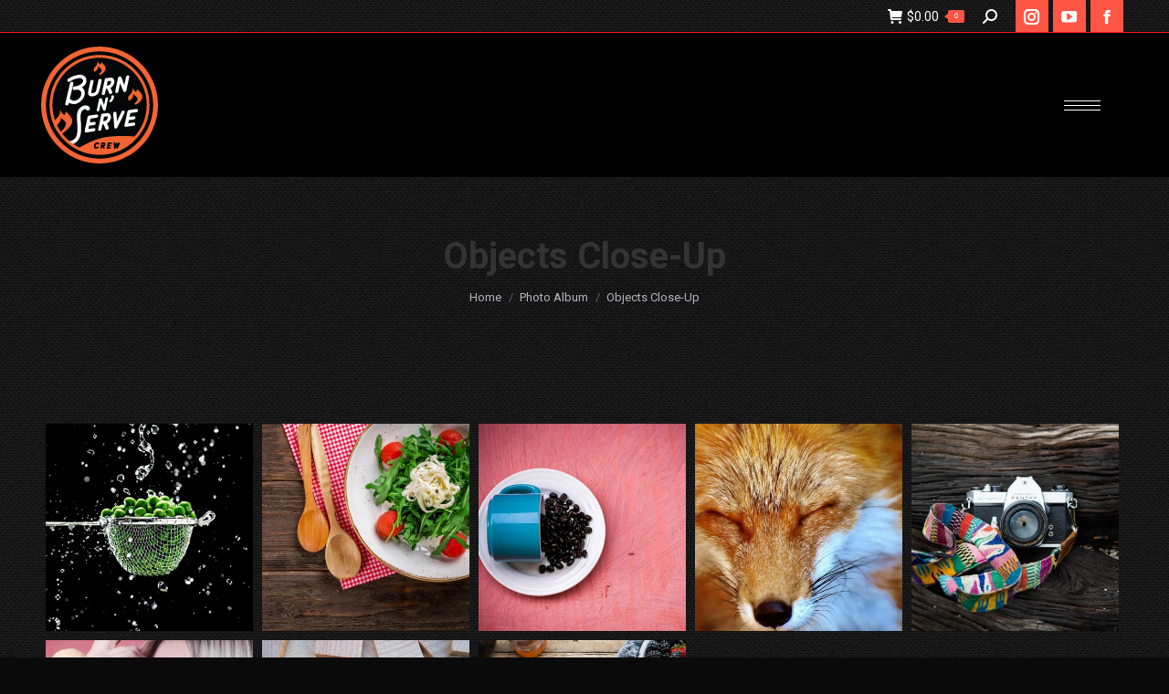

--- FILE ---
content_type: text/html; charset=UTF-8
request_url: https://burnnserve.com/dt_gallery/objects-close-up
body_size: 19936
content:
<!DOCTYPE html>
<!--[if !(IE 6) | !(IE 7) | !(IE 8)  ]><!-->
<html lang="en-US" class="no-js">
<!--<![endif]-->
<head>
	<meta charset="UTF-8" />
				<meta name="viewport" content="width=device-width, initial-scale=1, maximum-scale=1, user-scalable=0"/>
			<meta name="theme-color" content="#ff5544"/>	<link rel="profile" href="https://gmpg.org/xfn/11" />
	<meta name='robots' content='index, follow, max-image-preview:large, max-snippet:-1, max-video-preview:-1' />
<script>window._wca = window._wca || [];</script>

	<!-- This site is optimized with the Yoast SEO plugin v26.8 - https://yoast.com/product/yoast-seo-wordpress/ -->
	<title>Objects Close-Up - Burn N Serve - Austin Breakdance Crew</title>
	<link rel="canonical" href="https://burnnserve.com/dt_gallery/objects-close-up" />
	<meta property="og:locale" content="en_US" />
	<meta property="og:type" content="article" />
	<meta property="og:title" content="Objects Close-Up - Burn N Serve - Austin Breakdance Crew" />
	<meta property="og:description" content="Vestibulum et metus nulla. Quisque et lacus at quam volutpat dolor." />
	<meta property="og:url" content="https://burnnserve.com/dt_gallery/objects-close-up" />
	<meta property="og:site_name" content="Burn N Serve - Austin Breakdance Crew" />
	<meta property="og:image" content="https://burnnserve.com/wp-content/uploads/2016/03/17-10-17-59.jpg" />
	<meta property="og:image:width" content="1500" />
	<meta property="og:image:height" content="1500" />
	<meta property="og:image:type" content="image/jpeg" />
	<meta name="twitter:card" content="summary_large_image" />
	<script type="application/ld+json" class="yoast-schema-graph">{"@context":"https://schema.org","@graph":[{"@type":"WebPage","@id":"https://burnnserve.com/dt_gallery/objects-close-up","url":"https://burnnserve.com/dt_gallery/objects-close-up","name":"Objects Close-Up - Burn N Serve - Austin Breakdance Crew","isPartOf":{"@id":"https://burnnserve.com/#website"},"primaryImageOfPage":{"@id":"https://burnnserve.com/dt_gallery/objects-close-up#primaryimage"},"image":{"@id":"https://burnnserve.com/dt_gallery/objects-close-up#primaryimage"},"thumbnailUrl":"https://burnnserve.com/wp-content/uploads/2016/03/17-10-17-59.jpg","datePublished":"2016-08-12T09:49:43+00:00","breadcrumb":{"@id":"https://burnnserve.com/dt_gallery/objects-close-up#breadcrumb"},"inLanguage":"en-US","potentialAction":[{"@type":"ReadAction","target":["https://burnnserve.com/dt_gallery/objects-close-up"]}]},{"@type":"ImageObject","inLanguage":"en-US","@id":"https://burnnserve.com/dt_gallery/objects-close-up#primaryimage","url":"https://burnnserve.com/wp-content/uploads/2016/03/17-10-17-59.jpg","contentUrl":"https://burnnserve.com/wp-content/uploads/2016/03/17-10-17-59.jpg","width":1500,"height":1500},{"@type":"BreadcrumbList","@id":"https://burnnserve.com/dt_gallery/objects-close-up#breadcrumb","itemListElement":[{"@type":"ListItem","position":1,"name":"Home","item":"https://burnnserve.com/"},{"@type":"ListItem","position":2,"name":"Photo Albums","item":"https://burnnserve.com/dt_gallery"},{"@type":"ListItem","position":3,"name":"Objects Close-Up"}]},{"@type":"WebSite","@id":"https://burnnserve.com/#website","url":"https://burnnserve.com/","name":"Burn N Serve - Austin Breakdance Crew","description":"Austin&#039;s Break Dancing Movement","publisher":{"@id":"https://burnnserve.com/#organization"},"potentialAction":[{"@type":"SearchAction","target":{"@type":"EntryPoint","urlTemplate":"https://burnnserve.com/?s={search_term_string}"},"query-input":{"@type":"PropertyValueSpecification","valueRequired":true,"valueName":"search_term_string"}}],"inLanguage":"en-US"},{"@type":"Organization","@id":"https://burnnserve.com/#organization","name":"Burn N' Serve - Breakdance Clothing and Crew","url":"https://burnnserve.com/","logo":{"@type":"ImageObject","inLanguage":"en-US","@id":"https://burnnserve.com/#/schema/logo/image/","url":"https://burnnserve.com/wp-content/uploads/2021/02/BurnNServe_FolderRED_BNS_152.png","contentUrl":"https://burnnserve.com/wp-content/uploads/2021/02/BurnNServe_FolderRED_BNS_152.png","width":152,"height":152,"caption":"Burn N' Serve - Breakdance Clothing and Crew"},"image":{"@id":"https://burnnserve.com/#/schema/logo/image/"},"sameAs":["https://www.instagram.com/burnandservecrew/"]}]}</script>
	<!-- / Yoast SEO plugin. -->


<link rel='dns-prefetch' href='//cdnjs.cloudflare.com' />
<link rel='dns-prefetch' href='//stats.wp.com' />
<link rel='dns-prefetch' href='//fonts.googleapis.com' />
<link rel="alternate" type="application/rss+xml" title="Burn N Serve - Austin Breakdance Crew &raquo; Feed" href="https://burnnserve.com/feed" />
<link rel="alternate" type="application/rss+xml" title="Burn N Serve - Austin Breakdance Crew &raquo; Comments Feed" href="https://burnnserve.com/comments/feed" />
<link rel="alternate" type="application/rss+xml" title="Burn N Serve - Austin Breakdance Crew &raquo; Objects Close-Up Comments Feed" href="https://burnnserve.com/dt_gallery/objects-close-up/feed" />
<link rel="alternate" title="oEmbed (JSON)" type="application/json+oembed" href="https://burnnserve.com/wp-json/oembed/1.0/embed?url=https%3A%2F%2Fburnnserve.com%2Fdt_gallery%2Fobjects-close-up" />
<link rel="alternate" title="oEmbed (XML)" type="text/xml+oembed" href="https://burnnserve.com/wp-json/oembed/1.0/embed?url=https%3A%2F%2Fburnnserve.com%2Fdt_gallery%2Fobjects-close-up&#038;format=xml" />
		<!-- This site uses the Google Analytics by MonsterInsights plugin v9.11.1 - Using Analytics tracking - https://www.monsterinsights.com/ -->
		<!-- Note: MonsterInsights is not currently configured on this site. The site owner needs to authenticate with Google Analytics in the MonsterInsights settings panel. -->
					<!-- No tracking code set -->
				<!-- / Google Analytics by MonsterInsights -->
		<style id='wp-img-auto-sizes-contain-inline-css'>
img:is([sizes=auto i],[sizes^="auto," i]){contain-intrinsic-size:3000px 1500px}
/*# sourceURL=wp-img-auto-sizes-contain-inline-css */
</style>
<link rel='stylesheet' id='sbi_styles-css' href='https://burnnserve.com/wp-content/plugins/instagram-feed/css/sbi-styles.min.css?ver=6.10.0' media='all' />
<style id='wp-emoji-styles-inline-css'>

	img.wp-smiley, img.emoji {
		display: inline !important;
		border: none !important;
		box-shadow: none !important;
		height: 1em !important;
		width: 1em !important;
		margin: 0 0.07em !important;
		vertical-align: -0.1em !important;
		background: none !important;
		padding: 0 !important;
	}
/*# sourceURL=wp-emoji-styles-inline-css */
</style>
<style id='wp-block-library-inline-css'>
:root{--wp-block-synced-color:#7a00df;--wp-block-synced-color--rgb:122,0,223;--wp-bound-block-color:var(--wp-block-synced-color);--wp-editor-canvas-background:#ddd;--wp-admin-theme-color:#007cba;--wp-admin-theme-color--rgb:0,124,186;--wp-admin-theme-color-darker-10:#006ba1;--wp-admin-theme-color-darker-10--rgb:0,107,160.5;--wp-admin-theme-color-darker-20:#005a87;--wp-admin-theme-color-darker-20--rgb:0,90,135;--wp-admin-border-width-focus:2px}@media (min-resolution:192dpi){:root{--wp-admin-border-width-focus:1.5px}}.wp-element-button{cursor:pointer}:root .has-very-light-gray-background-color{background-color:#eee}:root .has-very-dark-gray-background-color{background-color:#313131}:root .has-very-light-gray-color{color:#eee}:root .has-very-dark-gray-color{color:#313131}:root .has-vivid-green-cyan-to-vivid-cyan-blue-gradient-background{background:linear-gradient(135deg,#00d084,#0693e3)}:root .has-purple-crush-gradient-background{background:linear-gradient(135deg,#34e2e4,#4721fb 50%,#ab1dfe)}:root .has-hazy-dawn-gradient-background{background:linear-gradient(135deg,#faaca8,#dad0ec)}:root .has-subdued-olive-gradient-background{background:linear-gradient(135deg,#fafae1,#67a671)}:root .has-atomic-cream-gradient-background{background:linear-gradient(135deg,#fdd79a,#004a59)}:root .has-nightshade-gradient-background{background:linear-gradient(135deg,#330968,#31cdcf)}:root .has-midnight-gradient-background{background:linear-gradient(135deg,#020381,#2874fc)}:root{--wp--preset--font-size--normal:16px;--wp--preset--font-size--huge:42px}.has-regular-font-size{font-size:1em}.has-larger-font-size{font-size:2.625em}.has-normal-font-size{font-size:var(--wp--preset--font-size--normal)}.has-huge-font-size{font-size:var(--wp--preset--font-size--huge)}.has-text-align-center{text-align:center}.has-text-align-left{text-align:left}.has-text-align-right{text-align:right}.has-fit-text{white-space:nowrap!important}#end-resizable-editor-section{display:none}.aligncenter{clear:both}.items-justified-left{justify-content:flex-start}.items-justified-center{justify-content:center}.items-justified-right{justify-content:flex-end}.items-justified-space-between{justify-content:space-between}.screen-reader-text{border:0;clip-path:inset(50%);height:1px;margin:-1px;overflow:hidden;padding:0;position:absolute;width:1px;word-wrap:normal!important}.screen-reader-text:focus{background-color:#ddd;clip-path:none;color:#444;display:block;font-size:1em;height:auto;left:5px;line-height:normal;padding:15px 23px 14px;text-decoration:none;top:5px;width:auto;z-index:100000}html :where(.has-border-color){border-style:solid}html :where([style*=border-top-color]){border-top-style:solid}html :where([style*=border-right-color]){border-right-style:solid}html :where([style*=border-bottom-color]){border-bottom-style:solid}html :where([style*=border-left-color]){border-left-style:solid}html :where([style*=border-width]){border-style:solid}html :where([style*=border-top-width]){border-top-style:solid}html :where([style*=border-right-width]){border-right-style:solid}html :where([style*=border-bottom-width]){border-bottom-style:solid}html :where([style*=border-left-width]){border-left-style:solid}html :where(img[class*=wp-image-]){height:auto;max-width:100%}:where(figure){margin:0 0 1em}html :where(.is-position-sticky){--wp-admin--admin-bar--position-offset:var(--wp-admin--admin-bar--height,0px)}@media screen and (max-width:600px){html :where(.is-position-sticky){--wp-admin--admin-bar--position-offset:0px}}

/*# sourceURL=wp-block-library-inline-css */
</style><style id='global-styles-inline-css'>
:root{--wp--preset--aspect-ratio--square: 1;--wp--preset--aspect-ratio--4-3: 4/3;--wp--preset--aspect-ratio--3-4: 3/4;--wp--preset--aspect-ratio--3-2: 3/2;--wp--preset--aspect-ratio--2-3: 2/3;--wp--preset--aspect-ratio--16-9: 16/9;--wp--preset--aspect-ratio--9-16: 9/16;--wp--preset--color--black: #000000;--wp--preset--color--cyan-bluish-gray: #abb8c3;--wp--preset--color--white: #FFF;--wp--preset--color--pale-pink: #f78da7;--wp--preset--color--vivid-red: #cf2e2e;--wp--preset--color--luminous-vivid-orange: #ff6900;--wp--preset--color--luminous-vivid-amber: #fcb900;--wp--preset--color--light-green-cyan: #7bdcb5;--wp--preset--color--vivid-green-cyan: #00d084;--wp--preset--color--pale-cyan-blue: #8ed1fc;--wp--preset--color--vivid-cyan-blue: #0693e3;--wp--preset--color--vivid-purple: #9b51e0;--wp--preset--color--accent: #ff5544;--wp--preset--color--dark-gray: #111;--wp--preset--color--light-gray: #767676;--wp--preset--gradient--vivid-cyan-blue-to-vivid-purple: linear-gradient(135deg,rgb(6,147,227) 0%,rgb(155,81,224) 100%);--wp--preset--gradient--light-green-cyan-to-vivid-green-cyan: linear-gradient(135deg,rgb(122,220,180) 0%,rgb(0,208,130) 100%);--wp--preset--gradient--luminous-vivid-amber-to-luminous-vivid-orange: linear-gradient(135deg,rgb(252,185,0) 0%,rgb(255,105,0) 100%);--wp--preset--gradient--luminous-vivid-orange-to-vivid-red: linear-gradient(135deg,rgb(255,105,0) 0%,rgb(207,46,46) 100%);--wp--preset--gradient--very-light-gray-to-cyan-bluish-gray: linear-gradient(135deg,rgb(238,238,238) 0%,rgb(169,184,195) 100%);--wp--preset--gradient--cool-to-warm-spectrum: linear-gradient(135deg,rgb(74,234,220) 0%,rgb(151,120,209) 20%,rgb(207,42,186) 40%,rgb(238,44,130) 60%,rgb(251,105,98) 80%,rgb(254,248,76) 100%);--wp--preset--gradient--blush-light-purple: linear-gradient(135deg,rgb(255,206,236) 0%,rgb(152,150,240) 100%);--wp--preset--gradient--blush-bordeaux: linear-gradient(135deg,rgb(254,205,165) 0%,rgb(254,45,45) 50%,rgb(107,0,62) 100%);--wp--preset--gradient--luminous-dusk: linear-gradient(135deg,rgb(255,203,112) 0%,rgb(199,81,192) 50%,rgb(65,88,208) 100%);--wp--preset--gradient--pale-ocean: linear-gradient(135deg,rgb(255,245,203) 0%,rgb(182,227,212) 50%,rgb(51,167,181) 100%);--wp--preset--gradient--electric-grass: linear-gradient(135deg,rgb(202,248,128) 0%,rgb(113,206,126) 100%);--wp--preset--gradient--midnight: linear-gradient(135deg,rgb(2,3,129) 0%,rgb(40,116,252) 100%);--wp--preset--font-size--small: 13px;--wp--preset--font-size--medium: 20px;--wp--preset--font-size--large: 36px;--wp--preset--font-size--x-large: 42px;--wp--preset--spacing--20: 0.44rem;--wp--preset--spacing--30: 0.67rem;--wp--preset--spacing--40: 1rem;--wp--preset--spacing--50: 1.5rem;--wp--preset--spacing--60: 2.25rem;--wp--preset--spacing--70: 3.38rem;--wp--preset--spacing--80: 5.06rem;--wp--preset--shadow--natural: 6px 6px 9px rgba(0, 0, 0, 0.2);--wp--preset--shadow--deep: 12px 12px 50px rgba(0, 0, 0, 0.4);--wp--preset--shadow--sharp: 6px 6px 0px rgba(0, 0, 0, 0.2);--wp--preset--shadow--outlined: 6px 6px 0px -3px rgb(255, 255, 255), 6px 6px rgb(0, 0, 0);--wp--preset--shadow--crisp: 6px 6px 0px rgb(0, 0, 0);}:where(.is-layout-flex){gap: 0.5em;}:where(.is-layout-grid){gap: 0.5em;}body .is-layout-flex{display: flex;}.is-layout-flex{flex-wrap: wrap;align-items: center;}.is-layout-flex > :is(*, div){margin: 0;}body .is-layout-grid{display: grid;}.is-layout-grid > :is(*, div){margin: 0;}:where(.wp-block-columns.is-layout-flex){gap: 2em;}:where(.wp-block-columns.is-layout-grid){gap: 2em;}:where(.wp-block-post-template.is-layout-flex){gap: 1.25em;}:where(.wp-block-post-template.is-layout-grid){gap: 1.25em;}.has-black-color{color: var(--wp--preset--color--black) !important;}.has-cyan-bluish-gray-color{color: var(--wp--preset--color--cyan-bluish-gray) !important;}.has-white-color{color: var(--wp--preset--color--white) !important;}.has-pale-pink-color{color: var(--wp--preset--color--pale-pink) !important;}.has-vivid-red-color{color: var(--wp--preset--color--vivid-red) !important;}.has-luminous-vivid-orange-color{color: var(--wp--preset--color--luminous-vivid-orange) !important;}.has-luminous-vivid-amber-color{color: var(--wp--preset--color--luminous-vivid-amber) !important;}.has-light-green-cyan-color{color: var(--wp--preset--color--light-green-cyan) !important;}.has-vivid-green-cyan-color{color: var(--wp--preset--color--vivid-green-cyan) !important;}.has-pale-cyan-blue-color{color: var(--wp--preset--color--pale-cyan-blue) !important;}.has-vivid-cyan-blue-color{color: var(--wp--preset--color--vivid-cyan-blue) !important;}.has-vivid-purple-color{color: var(--wp--preset--color--vivid-purple) !important;}.has-black-background-color{background-color: var(--wp--preset--color--black) !important;}.has-cyan-bluish-gray-background-color{background-color: var(--wp--preset--color--cyan-bluish-gray) !important;}.has-white-background-color{background-color: var(--wp--preset--color--white) !important;}.has-pale-pink-background-color{background-color: var(--wp--preset--color--pale-pink) !important;}.has-vivid-red-background-color{background-color: var(--wp--preset--color--vivid-red) !important;}.has-luminous-vivid-orange-background-color{background-color: var(--wp--preset--color--luminous-vivid-orange) !important;}.has-luminous-vivid-amber-background-color{background-color: var(--wp--preset--color--luminous-vivid-amber) !important;}.has-light-green-cyan-background-color{background-color: var(--wp--preset--color--light-green-cyan) !important;}.has-vivid-green-cyan-background-color{background-color: var(--wp--preset--color--vivid-green-cyan) !important;}.has-pale-cyan-blue-background-color{background-color: var(--wp--preset--color--pale-cyan-blue) !important;}.has-vivid-cyan-blue-background-color{background-color: var(--wp--preset--color--vivid-cyan-blue) !important;}.has-vivid-purple-background-color{background-color: var(--wp--preset--color--vivid-purple) !important;}.has-black-border-color{border-color: var(--wp--preset--color--black) !important;}.has-cyan-bluish-gray-border-color{border-color: var(--wp--preset--color--cyan-bluish-gray) !important;}.has-white-border-color{border-color: var(--wp--preset--color--white) !important;}.has-pale-pink-border-color{border-color: var(--wp--preset--color--pale-pink) !important;}.has-vivid-red-border-color{border-color: var(--wp--preset--color--vivid-red) !important;}.has-luminous-vivid-orange-border-color{border-color: var(--wp--preset--color--luminous-vivid-orange) !important;}.has-luminous-vivid-amber-border-color{border-color: var(--wp--preset--color--luminous-vivid-amber) !important;}.has-light-green-cyan-border-color{border-color: var(--wp--preset--color--light-green-cyan) !important;}.has-vivid-green-cyan-border-color{border-color: var(--wp--preset--color--vivid-green-cyan) !important;}.has-pale-cyan-blue-border-color{border-color: var(--wp--preset--color--pale-cyan-blue) !important;}.has-vivid-cyan-blue-border-color{border-color: var(--wp--preset--color--vivid-cyan-blue) !important;}.has-vivid-purple-border-color{border-color: var(--wp--preset--color--vivid-purple) !important;}.has-vivid-cyan-blue-to-vivid-purple-gradient-background{background: var(--wp--preset--gradient--vivid-cyan-blue-to-vivid-purple) !important;}.has-light-green-cyan-to-vivid-green-cyan-gradient-background{background: var(--wp--preset--gradient--light-green-cyan-to-vivid-green-cyan) !important;}.has-luminous-vivid-amber-to-luminous-vivid-orange-gradient-background{background: var(--wp--preset--gradient--luminous-vivid-amber-to-luminous-vivid-orange) !important;}.has-luminous-vivid-orange-to-vivid-red-gradient-background{background: var(--wp--preset--gradient--luminous-vivid-orange-to-vivid-red) !important;}.has-very-light-gray-to-cyan-bluish-gray-gradient-background{background: var(--wp--preset--gradient--very-light-gray-to-cyan-bluish-gray) !important;}.has-cool-to-warm-spectrum-gradient-background{background: var(--wp--preset--gradient--cool-to-warm-spectrum) !important;}.has-blush-light-purple-gradient-background{background: var(--wp--preset--gradient--blush-light-purple) !important;}.has-blush-bordeaux-gradient-background{background: var(--wp--preset--gradient--blush-bordeaux) !important;}.has-luminous-dusk-gradient-background{background: var(--wp--preset--gradient--luminous-dusk) !important;}.has-pale-ocean-gradient-background{background: var(--wp--preset--gradient--pale-ocean) !important;}.has-electric-grass-gradient-background{background: var(--wp--preset--gradient--electric-grass) !important;}.has-midnight-gradient-background{background: var(--wp--preset--gradient--midnight) !important;}.has-small-font-size{font-size: var(--wp--preset--font-size--small) !important;}.has-medium-font-size{font-size: var(--wp--preset--font-size--medium) !important;}.has-large-font-size{font-size: var(--wp--preset--font-size--large) !important;}.has-x-large-font-size{font-size: var(--wp--preset--font-size--x-large) !important;}
/*# sourceURL=global-styles-inline-css */
</style>

<style id='classic-theme-styles-inline-css'>
/*! This file is auto-generated */
.wp-block-button__link{color:#fff;background-color:#32373c;border-radius:9999px;box-shadow:none;text-decoration:none;padding:calc(.667em + 2px) calc(1.333em + 2px);font-size:1.125em}.wp-block-file__button{background:#32373c;color:#fff;text-decoration:none}
/*# sourceURL=/wp-includes/css/classic-themes.min.css */
</style>
<link rel='stylesheet' id='go-pricing-styles-css' href='https://burnnserve.com/wp-content/plugins/go_pricing/assets/css/go_pricing_styles.css?ver=3.3.18' media='all' />
<link rel='stylesheet' id='rs-plugin-settings-css' href='https://burnnserve.com/wp-content/plugins/revslider/public/assets/css/rs6.css?ver=6.4.6' media='all' />
<style id='rs-plugin-settings-inline-css'>
#rs-demo-id {}
/*# sourceURL=rs-plugin-settings-inline-css */
</style>
<style id='woocommerce-inline-inline-css'>
.woocommerce form .form-row .required { visibility: visible; }
/*# sourceURL=woocommerce-inline-inline-css */
</style>
<link rel='stylesheet' id='the7-font-css' href='https://burnnserve.com/wp-content/themes/dt-the7/fonts/icomoon-the7-font/icomoon-the7-font.min.css?ver=14.2.0' media='all' />
<link rel='stylesheet' id='the7-awesome-fonts-css' href='https://burnnserve.com/wp-content/themes/dt-the7/fonts/FontAwesome/css/all.min.css?ver=14.2.0' media='all' />
<link rel='stylesheet' id='the7-icomoon-numbers-32x32-css' href='https://burnnserve.com/wp-content/uploads/smile_fonts/icomoon-numbers-32x32/icomoon-numbers-32x32.css?ver=6.9' media='all' />
<link rel='stylesheet' id='dt-web-fonts-css' href='https://fonts.googleapis.com/css?family=Roboto:400,500,600,700%7CRoboto+Condensed:400,600,700%7CPermanent+Marker:400,600,700&#038;display=swap' media='all' />
<link rel='stylesheet' id='dt-main-css' href='https://burnnserve.com/wp-content/themes/dt-the7/css/main.min.css?ver=14.2.0' media='all' />
<style id='dt-main-inline-css'>
body #load {
  display: block;
  height: 100%;
  overflow: hidden;
  position: fixed;
  width: 100%;
  z-index: 9901;
  opacity: 1;
  visibility: visible;
  transition: all .35s ease-out;
}
.load-wrap {
  width: 100%;
  height: 100%;
  background-position: center center;
  background-repeat: no-repeat;
  text-align: center;
  display: -ms-flexbox;
  display: -ms-flex;
  display: flex;
  -ms-align-items: center;
  -ms-flex-align: center;
  align-items: center;
  -ms-flex-flow: column wrap;
  flex-flow: column wrap;
  -ms-flex-pack: center;
  -ms-justify-content: center;
  justify-content: center;
}
.load-wrap > svg {
  position: absolute;
  top: 50%;
  left: 50%;
  transform: translate(-50%,-50%);
}
#load {
  background: var(--the7-elementor-beautiful-loading-bg,rgba(10,10,10,0.49));
  --the7-beautiful-spinner-color2: var(--the7-beautiful-spinner-color,#ff5544);
}

/*# sourceURL=dt-main-inline-css */
</style>
<link rel='stylesheet' id='the7-custom-scrollbar-css' href='https://burnnserve.com/wp-content/themes/dt-the7/lib/custom-scrollbar/custom-scrollbar.min.css?ver=14.2.0' media='all' />
<link rel='stylesheet' id='the7-wpbakery-css' href='https://burnnserve.com/wp-content/themes/dt-the7/css/wpbakery.min.css?ver=14.2.0' media='all' />
<link rel='stylesheet' id='the7-core-css' href='https://burnnserve.com/wp-content/plugins/dt-the7-core/assets/css/post-type.min.css?ver=2.7.12' media='all' />
<link rel='stylesheet' id='the7-css-vars-css' href='https://burnnserve.com/wp-content/uploads/the7-css/css-vars.css?ver=2cacb54b977b' media='all' />
<link rel='stylesheet' id='dt-custom-css' href='https://burnnserve.com/wp-content/uploads/the7-css/custom.css?ver=2cacb54b977b' media='all' />
<link rel='stylesheet' id='wc-dt-custom-css' href='https://burnnserve.com/wp-content/uploads/the7-css/compatibility/wc-dt-custom.css?ver=2cacb54b977b' media='all' />
<link rel='stylesheet' id='dt-media-css' href='https://burnnserve.com/wp-content/uploads/the7-css/media.css?ver=2cacb54b977b' media='all' />
<link rel='stylesheet' id='the7-mega-menu-css' href='https://burnnserve.com/wp-content/uploads/the7-css/mega-menu.css?ver=2cacb54b977b' media='all' />
<link rel='stylesheet' id='the7-elements-albums-portfolio-css' href='https://burnnserve.com/wp-content/uploads/the7-css/the7-elements-albums-portfolio.css?ver=2cacb54b977b' media='all' />
<link rel='stylesheet' id='the7-elements-css' href='https://burnnserve.com/wp-content/uploads/the7-css/post-type-dynamic.css?ver=2cacb54b977b' media='all' />
<link rel='stylesheet' id='style-css' href='https://burnnserve.com/wp-content/themes/dt-the7/style.css?ver=14.2.0' media='all' />
<script src="https://burnnserve.com/wp-includes/js/jquery/jquery.min.js?ver=3.7.1" id="jquery-core-js"></script>
<script src="https://burnnserve.com/wp-includes/js/jquery/jquery-migrate.min.js?ver=3.4.1" id="jquery-migrate-js"></script>
<script id="gw-tweenmax-js-before">
var oldGS=window.GreenSockGlobals,oldGSQueue=window._gsQueue,oldGSDefine=window._gsDefine;window._gsDefine=null;delete(window._gsDefine);var gwGS=window.GreenSockGlobals={};
//# sourceURL=gw-tweenmax-js-before
</script>
<script src="https://cdnjs.cloudflare.com/ajax/libs/gsap/1.11.2/TweenMax.min.js" id="gw-tweenmax-js"></script>
<script id="gw-tweenmax-js-after">
try{window.GreenSockGlobals=null;window._gsQueue=null;window._gsDefine=null;delete(window.GreenSockGlobals);delete(window._gsQueue);delete(window._gsDefine);window.GreenSockGlobals=oldGS;window._gsQueue=oldGSQueue;window._gsDefine=oldGSDefine;}catch(e){}
//# sourceURL=gw-tweenmax-js-after
</script>
<script src="https://burnnserve.com/wp-content/plugins/ionos-assistant/js/cookies.js?ver=6.9" id="ionos-assistant-wp-cookies-js"></script>
<script src="https://burnnserve.com/wp-content/plugins/revslider/public/assets/js/rbtools.min.js?ver=6.4.4" id="tp-tools-js"></script>
<script src="https://burnnserve.com/wp-content/plugins/revslider/public/assets/js/rs6.min.js?ver=6.4.6" id="revmin-js"></script>
<script src="https://burnnserve.com/wp-content/plugins/woocommerce/assets/js/jquery-blockui/jquery.blockUI.min.js?ver=2.7.0-wc.10.4.3" id="wc-jquery-blockui-js" data-wp-strategy="defer"></script>
<script id="wc-add-to-cart-js-extra">
var wc_add_to_cart_params = {"ajax_url":"/wp-admin/admin-ajax.php","wc_ajax_url":"/?wc-ajax=%%endpoint%%","i18n_view_cart":"View cart","cart_url":"https://burnnserve.com/cart","is_cart":"","cart_redirect_after_add":"no"};
//# sourceURL=wc-add-to-cart-js-extra
</script>
<script src="https://burnnserve.com/wp-content/plugins/woocommerce/assets/js/frontend/add-to-cart.min.js?ver=10.4.3" id="wc-add-to-cart-js" data-wp-strategy="defer"></script>
<script src="https://burnnserve.com/wp-content/plugins/woocommerce/assets/js/js-cookie/js.cookie.min.js?ver=2.1.4-wc.10.4.3" id="wc-js-cookie-js" defer data-wp-strategy="defer"></script>
<script id="woocommerce-js-extra">
var woocommerce_params = {"ajax_url":"/wp-admin/admin-ajax.php","wc_ajax_url":"/?wc-ajax=%%endpoint%%","i18n_password_show":"Show password","i18n_password_hide":"Hide password"};
//# sourceURL=woocommerce-js-extra
</script>
<script src="https://burnnserve.com/wp-content/plugins/woocommerce/assets/js/frontend/woocommerce.min.js?ver=10.4.3" id="woocommerce-js" defer data-wp-strategy="defer"></script>
<script src="https://burnnserve.com/wp-content/plugins/js_composer/assets/js/vendors/woocommerce-add-to-cart.js?ver=6.6.0.1" id="vc_woocommerce-add-to-cart-js-js"></script>
<script id="kk-script-js-extra">
var fetchCartItems = {"ajax_url":"https://burnnserve.com/wp-admin/admin-ajax.php","action":"kk_wc_fetchcartitems","nonce":"69a50d648c","currency":"USD"};
//# sourceURL=kk-script-js-extra
</script>
<script src="https://burnnserve.com/wp-content/plugins/kliken-marketing-for-google/assets/kk-script.js?ver=6.9" id="kk-script-js"></script>
<script id="WCPAY_ASSETS-js-extra">
var wcpayAssets = {"url":"https://burnnserve.com/wp-content/plugins/woocommerce-payments/dist/"};
//# sourceURL=WCPAY_ASSETS-js-extra
</script>
<script src="https://stats.wp.com/s-202604.js" id="woocommerce-analytics-js" defer data-wp-strategy="defer"></script>
<script id="dt-above-fold-js-extra">
var dtLocal = {"themeUrl":"https://burnnserve.com/wp-content/themes/dt-the7","passText":"To view this protected post, enter the password below:","moreButtonText":{"loading":"Loading...","loadMore":"Load more"},"postID":"16180","ajaxurl":"https://burnnserve.com/wp-admin/admin-ajax.php","REST":{"baseUrl":"https://burnnserve.com/wp-json/the7/v1","endpoints":{"sendMail":"/send-mail"}},"contactMessages":{"required":"One or more fields have an error. Please check and try again.","terms":"Please accept the privacy policy.","fillTheCaptchaError":"Please, fill the captcha."},"captchaSiteKey":"","ajaxNonce":"e1858069af","pageData":"","themeSettings":{"smoothScroll":"off","lazyLoading":false,"desktopHeader":{"height":""},"ToggleCaptionEnabled":"disabled","ToggleCaption":"Navigation","floatingHeader":{"showAfter":200,"showMenu":true,"height":40,"logo":{"showLogo":true,"html":"\u003Cimg class=\" preload-me\" src=\"https://burnnserve.com/wp-content/themes/dt-the7/inc/presets/images/full/skin11r.header-style-floating-logo-regular.png\" srcset=\"https://burnnserve.com/wp-content/themes/dt-the7/inc/presets/images/full/skin11r.header-style-floating-logo-regular.png 44w, https://burnnserve.com/wp-content/themes/dt-the7/inc/presets/images/full/skin11r.header-style-floating-logo-hd.png 88w\" width=\"44\" height=\"44\"   sizes=\"44px\" alt=\"Burn N Serve - Austin Breakdance Crew\" /\u003E","url":"https://burnnserve.com/"}},"topLine":{"floatingTopLine":{"logo":{"showLogo":true,"html":"\u003Cimg class=\" preload-me\" src=\"https://burnnserve.com/wp-content/uploads/2022/09/BNS_Patch128.png\" srcset=\"https://burnnserve.com/wp-content/uploads/2022/09/BNS_Patch128.png 128w\" width=\"128\" height=\"128\"   sizes=\"128px\" alt=\"Burn N Serve - Austin Breakdance Crew\" /\u003E"}}},"mobileHeader":{"firstSwitchPoint":778,"secondSwitchPoint":0,"firstSwitchPointHeight":50,"secondSwitchPointHeight":50,"mobileToggleCaptionEnabled":"disabled","mobileToggleCaption":"Menu"},"stickyMobileHeaderFirstSwitch":{"logo":{"html":"\u003Cimg class=\" preload-me\" src=\"https://burnnserve.com/wp-content/uploads/2022/09/bnslogo2022.png\" srcset=\"https://burnnserve.com/wp-content/uploads/2022/09/bnslogo2022.png 800w, https://burnnserve.com/wp-content/uploads/2022/09/bnslogo2022.png 800w\" width=\"800\" height=\"247\"   sizes=\"800px\" alt=\"Burn N Serve - Austin Breakdance Crew\" /\u003E"}},"stickyMobileHeaderSecondSwitch":{"logo":{"html":"\u003Cimg class=\" preload-me\" src=\"https://burnnserve.com/wp-content/uploads/2022/09/bnslogo2022.png\" srcset=\"https://burnnserve.com/wp-content/uploads/2022/09/bnslogo2022.png 800w, https://burnnserve.com/wp-content/uploads/2022/09/bnslogo2022.png 800w\" width=\"800\" height=\"247\"   sizes=\"800px\" alt=\"Burn N Serve - Austin Breakdance Crew\" /\u003E"}},"sidebar":{"switchPoint":992},"boxedWidth":"1340px"},"VCMobileScreenWidth":"778","wcCartFragmentHash":"cf7ab275012524f8bf8f345a1b3f0400"};
var dtShare = {"shareButtonText":{"facebook":"Share on Facebook","twitter":"Share on X","pinterest":"Pin it","linkedin":"Share on Linkedin","whatsapp":"Share on Whatsapp"},"overlayOpacity":"85"};
//# sourceURL=dt-above-fold-js-extra
</script>
<script src="https://burnnserve.com/wp-content/themes/dt-the7/js/above-the-fold.min.js?ver=14.2.0" id="dt-above-fold-js"></script>
<script src="https://burnnserve.com/wp-content/themes/dt-the7/js/compatibility/woocommerce/woocommerce.min.js?ver=14.2.0" id="dt-woocommerce-js"></script>
<link rel="https://api.w.org/" href="https://burnnserve.com/wp-json/" /><link rel="alternate" title="JSON" type="application/json" href="https://burnnserve.com/wp-json/wp/v2/dt_gallery/16180" /><link rel="EditURI" type="application/rsd+xml" title="RSD" href="https://burnnserve.com/xmlrpc.php?rsd" />
<meta name="generator" content="WordPress 6.9" />
<meta name="generator" content="WooCommerce 10.4.3" />
<link rel='shortlink' href='https://burnnserve.com/?p=16180' />
	<style>img#wpstats{display:none}</style>
		<link rel="pingback" href="https://burnnserve.com/xmlrpc.php">
	<noscript><style>.woocommerce-product-gallery{ opacity: 1 !important; }</style></noscript>
	<style>.recentcomments a{display:inline !important;padding:0 !important;margin:0 !important;}</style><meta name="generator" content="Powered by WPBakery Page Builder - drag and drop page builder for WordPress."/>
<meta name="generator" content="Powered by Slider Revolution 6.4.6 - responsive, Mobile-Friendly Slider Plugin for WordPress with comfortable drag and drop interface." />
<script type="text/javascript" id="the7-loader-script">
document.addEventListener("DOMContentLoaded", function(event) {
	var load = document.getElementById("load");
	if(!load.classList.contains('loader-removed')){
		var removeLoading = setTimeout(function() {
			load.className += " loader-removed";
		}, 300);
	}
});
</script>
		<link rel="icon" href="https://burnnserve.com/wp-content/uploads/2022/09/BNS_Patch16.png" type="image/png" sizes="16x16"/><link rel="icon" href="https://burnnserve.com/wp-content/uploads/2022/09/BNS_Patch32.png" type="image/png" sizes="32x32"/><link rel="apple-touch-icon" href="https://burnnserve.com/wp-content/uploads/2022/09/BNS_Patch64.png"><link rel="apple-touch-icon" sizes="76x76" href="https://burnnserve.com/wp-content/uploads/2022/09/BNS_Patch64.png"><link rel="apple-touch-icon" sizes="120x120" href="https://burnnserve.com/wp-content/uploads/2022/09/BNS_Patch128.png"><link rel="apple-touch-icon" sizes="152x152" href="https://burnnserve.com/wp-content/uploads/2022/09/BNS_Patch128.png"><script type="text/javascript">function setREVStartSize(e){
			//window.requestAnimationFrame(function() {				 
				window.RSIW = window.RSIW===undefined ? window.innerWidth : window.RSIW;	
				window.RSIH = window.RSIH===undefined ? window.innerHeight : window.RSIH;	
				try {								
					var pw = document.getElementById(e.c).parentNode.offsetWidth,
						newh;
					pw = pw===0 || isNaN(pw) ? window.RSIW : pw;
					e.tabw = e.tabw===undefined ? 0 : parseInt(e.tabw);
					e.thumbw = e.thumbw===undefined ? 0 : parseInt(e.thumbw);
					e.tabh = e.tabh===undefined ? 0 : parseInt(e.tabh);
					e.thumbh = e.thumbh===undefined ? 0 : parseInt(e.thumbh);
					e.tabhide = e.tabhide===undefined ? 0 : parseInt(e.tabhide);
					e.thumbhide = e.thumbhide===undefined ? 0 : parseInt(e.thumbhide);
					e.mh = e.mh===undefined || e.mh=="" || e.mh==="auto" ? 0 : parseInt(e.mh,0);		
					if(e.layout==="fullscreen" || e.l==="fullscreen") 						
						newh = Math.max(e.mh,window.RSIH);					
					else{					
						e.gw = Array.isArray(e.gw) ? e.gw : [e.gw];
						for (var i in e.rl) if (e.gw[i]===undefined || e.gw[i]===0) e.gw[i] = e.gw[i-1];					
						e.gh = e.el===undefined || e.el==="" || (Array.isArray(e.el) && e.el.length==0)? e.gh : e.el;
						e.gh = Array.isArray(e.gh) ? e.gh : [e.gh];
						for (var i in e.rl) if (e.gh[i]===undefined || e.gh[i]===0) e.gh[i] = e.gh[i-1];
											
						var nl = new Array(e.rl.length),
							ix = 0,						
							sl;					
						e.tabw = e.tabhide>=pw ? 0 : e.tabw;
						e.thumbw = e.thumbhide>=pw ? 0 : e.thumbw;
						e.tabh = e.tabhide>=pw ? 0 : e.tabh;
						e.thumbh = e.thumbhide>=pw ? 0 : e.thumbh;					
						for (var i in e.rl) nl[i] = e.rl[i]<window.RSIW ? 0 : e.rl[i];
						sl = nl[0];									
						for (var i in nl) if (sl>nl[i] && nl[i]>0) { sl = nl[i]; ix=i;}															
						var m = pw>(e.gw[ix]+e.tabw+e.thumbw) ? 1 : (pw-(e.tabw+e.thumbw)) / (e.gw[ix]);					
						newh =  (e.gh[ix] * m) + (e.tabh + e.thumbh);
					}				
					if(window.rs_init_css===undefined) window.rs_init_css = document.head.appendChild(document.createElement("style"));					
					document.getElementById(e.c).height = newh+"px";
					window.rs_init_css.innerHTML += "#"+e.c+"_wrapper { height: "+newh+"px }";				
				} catch(e){
					console.log("Failure at Presize of Slider:" + e)
				}					   
			//});
		  };</script>
<noscript><style> .wpb_animate_when_almost_visible { opacity: 1; }</style></noscript><style id='the7-custom-inline-css' type='text/css'>
/*Margins for navigation in photo albums*/
.project-navigation {
top: 20px;
right: 90px; 
}
</style>
<link rel='stylesheet' id='wc-blocks-style-css' href='https://burnnserve.com/wp-content/plugins/woocommerce/assets/client/blocks/wc-blocks.css?ver=wc-10.4.3' media='all' />
</head>
<body id="the7-body" class="wp-singular dt_gallery-template-default single single-dt_gallery postid-16180 wp-custom-logo wp-embed-responsive wp-theme-dt-the7 theme-dt-the7 the7-core-ver-2.7.12 woocommerce-no-js layout-grid grid-text-hovers description-on-hover dt-responsive-on right-mobile-menu-close-icon ouside-menu-close-icon overlay-navigation mobile-hamburger-close-bg-enable mobile-hamburger-close-bg-hover-enable  fade-medium-mobile-menu-close-icon fade-big-menu-close-icon srcset-enabled btn-flat custom-btn-color custom-btn-hover-color shadow-element-decoration floating-top-bar floating-mobile-menu-icon first-switch-logo-left first-switch-menu-right second-switch-logo-left second-switch-menu-right right-mobile-menu layzr-loading-on popup-message-style fullscreen-photo-scroller the7-ver-14.2.0 dt-fa-compatibility wpb-js-composer js-comp-ver-6.6.0.1 vc_responsive">
<!-- The7 14.2.0 -->
<div id="load" class="spinner-loader">
	<div class="load-wrap"><style type="text/css">
    [class*="the7-spinner-animate-"]{
        animation: spinner-animation 1s cubic-bezier(1,1,1,1) infinite;
        x:46.5px;
        y:40px;
        width:7px;
        height:20px;
        fill:var(--the7-beautiful-spinner-color2);
        opacity: 0.2;
    }
    .the7-spinner-animate-2{
        animation-delay: 0.083s;
    }
    .the7-spinner-animate-3{
        animation-delay: 0.166s;
    }
    .the7-spinner-animate-4{
         animation-delay: 0.25s;
    }
    .the7-spinner-animate-5{
         animation-delay: 0.33s;
    }
    .the7-spinner-animate-6{
         animation-delay: 0.416s;
    }
    .the7-spinner-animate-7{
         animation-delay: 0.5s;
    }
    .the7-spinner-animate-8{
         animation-delay: 0.58s;
    }
    .the7-spinner-animate-9{
         animation-delay: 0.666s;
    }
    .the7-spinner-animate-10{
         animation-delay: 0.75s;
    }
    .the7-spinner-animate-11{
        animation-delay: 0.83s;
    }
    .the7-spinner-animate-12{
        animation-delay: 0.916s;
    }
    @keyframes spinner-animation{
        from {
            opacity: 1;
        }
        to{
            opacity: 0;
        }
    }
</style>
<svg width="75px" height="75px" xmlns="http://www.w3.org/2000/svg" viewBox="0 0 100 100" preserveAspectRatio="xMidYMid">
	<rect class="the7-spinner-animate-1" rx="5" ry="5" transform="rotate(0 50 50) translate(0 -30)"></rect>
	<rect class="the7-spinner-animate-2" rx="5" ry="5" transform="rotate(30 50 50) translate(0 -30)"></rect>
	<rect class="the7-spinner-animate-3" rx="5" ry="5" transform="rotate(60 50 50) translate(0 -30)"></rect>
	<rect class="the7-spinner-animate-4" rx="5" ry="5" transform="rotate(90 50 50) translate(0 -30)"></rect>
	<rect class="the7-spinner-animate-5" rx="5" ry="5" transform="rotate(120 50 50) translate(0 -30)"></rect>
	<rect class="the7-spinner-animate-6" rx="5" ry="5" transform="rotate(150 50 50) translate(0 -30)"></rect>
	<rect class="the7-spinner-animate-7" rx="5" ry="5" transform="rotate(180 50 50) translate(0 -30)"></rect>
	<rect class="the7-spinner-animate-8" rx="5" ry="5" transform="rotate(210 50 50) translate(0 -30)"></rect>
	<rect class="the7-spinner-animate-9" rx="5" ry="5" transform="rotate(240 50 50) translate(0 -30)"></rect>
	<rect class="the7-spinner-animate-10" rx="5" ry="5" transform="rotate(270 50 50) translate(0 -30)"></rect>
	<rect class="the7-spinner-animate-11" rx="5" ry="5" transform="rotate(300 50 50) translate(0 -30)"></rect>
	<rect class="the7-spinner-animate-12" rx="5" ry="5" transform="rotate(330 50 50) translate(0 -30)"></rect>
</svg></div>
</div>
<div id="page" >
	<a class="skip-link screen-reader-text" href="#content">Skip to content</a>


<div class="masthead side-header v-center content-center fully-inside widgets full-height h-center h-justify dividers surround shadow-mobile-header-decoration sub-downwards thin-lines-menu-icon hamburger-bg-disable hamburger-bg-hover-enable hamburger-border-disable hamburger-border-hover-enable type-9-mobile-menu-icon show-sub-menu-on-hover">
	<div class="hide-overlay hamburger-close-bg-disable hamburger-close-bg-hover-enable hamburger-close-border-enable hamburger-close-border-hover-enable"><div class="close-line-wrap"><span class="close-line"></span><span class="close-line"></span><span class="close-line"></span></div></div>	<header class="header-bar" role="banner">

		<div class="branding">
	<div id="site-title" class="assistive-text">Burn N Serve &#8211; Austin Breakdance Crew</div>
	<div id="site-description" class="assistive-text">Austin&#039;s Break Dancing Movement</div>
	<a class="" href="https://burnnserve.com/"><img class=" preload-me" src="https://burnnserve.com/wp-content/uploads/2022/09/bnslogo2022.png" srcset="https://burnnserve.com/wp-content/uploads/2022/09/bnslogo2022.png 800w, https://burnnserve.com/wp-content/uploads/2022/09/bnslogo2022.png 800w" width="800" height="247"   sizes="800px" alt="Burn N Serve - Austin Breakdance Crew" /></a></div>

		<ul id="primary-menu" class="main-nav underline-decoration l-to-r-line gradient-hover level-arrows-on"><li class="menu-item menu-item-type-custom menu-item-object-custom menu-item-home menu-item-57159 first depth-0"><a href='http://burnnserve.com/' data-level='1'><span class="menu-item-text"><span class="menu-text">Home</span></span></a></li> <li class="menu-item menu-item-type-post_type menu-item-object-page menu-item-56955 depth-0"><a href='https://burnnserve.com/austin-breakdance-crew' data-level='1'><span class="menu-item-text"><span class="menu-text">Crew</span></span></a></li> <li class="menu-item menu-item-type-post_type menu-item-object-page menu-item-58515 depth-0"><a href='https://burnnserve.com/shop' data-level='1'><span class="menu-item-text"><span class="menu-text">Shop</span></span></a></li> <li class="menu-item menu-item-type-post_type menu-item-object-page menu-item-56954 depth-0"><a href='https://burnnserve.com/contact' data-level='1'><span class="menu-item-text"><span class="menu-text">Contact</span></span></a></li> <li class="menu-item menu-item-type-post_type menu-item-object-page menu-item-58572 last depth-0"><a href='https://burnnserve.com/10-blog-grid-background-overlay' data-level='1'><span class="menu-item-text"><span class="menu-text">Blog</span></span></a></li> </ul>
		
	</header>

</div>
<div class="top-line-space"></div>
<div class="masthead mixed-header side-header-h-stroke full-width sticky-top-line mixed-floating-top-bar logo-left thin-lines-menu-icon hamburger-bg-disable hamburger-bg-hover-enable hamburger-border-disable hamburger-border-hover-enable type-9-mobile-menu-icon show-sub-menu-on-hover shadow-mobile-header-decoration" >

	<div class="top-bar full-width-line top-bar-line-hide">
	<div class="top-bar-bg" ></div>
	<div class="mini-widgets left-widgets"></div><div class="right-widgets mini-widgets"><div class="show-on-desktop near-logo-first-switch near-logo-second-switch">
<div class="wc-shopping-cart shopping-cart rectangular-counter-style show-sub-cart" data-cart-hash="cf7ab275012524f8bf8f345a1b3f0400">

	<a class="wc-ico-cart rectangular-counter-style show-sub-cart" href="https://burnnserve.com/cart"><i class="the7-mw-icon-cart-bold"></i><span class="woocommerce-Price-amount amount"><bdi><span class="woocommerce-Price-currencySymbol">&#36;</span>0.00</bdi></span><span class="counter">0</span></a>

	<div class="shopping-cart-wrap">
		<div class="shopping-cart-inner">
			
						<p class="buttons top-position">
				<a href="https://burnnserve.com/cart" class="button view-cart">View Cart</a><a href="https://burnnserve.com/checkout" class="button checkout">Checkout</a>			</p>

						<ul class="cart_list product_list_widget empty">
				<li>No products in the cart.</li>			</ul>
			<div class="shopping-cart-bottom" style="display: none">
				<p class="total">
					<strong>Subtotal:</strong> <span class="woocommerce-Price-amount amount"><bdi><span class="woocommerce-Price-currencySymbol">&#36;</span>0.00</bdi></span>				</p>
				<p class="buttons">
					<a href="https://burnnserve.com/cart" class="button view-cart">View Cart</a><a href="https://burnnserve.com/checkout" class="button checkout">Checkout</a>				</p>
			</div>
					</div>
	</div>

</div>
</div><div class="mini-search show-on-desktop near-logo-first-switch near-logo-second-switch popup-search custom-icon"><form class="searchform mini-widget-searchform" role="search" method="get" action="https://burnnserve.com/">

	<div class="screen-reader-text">Search:</div>

	
		<a href="" class="submit text-disable"><i class=" mw-icon the7-mw-icon-search-bold"></i></a>
		<div class="popup-search-wrap">
			<input type="text" aria-label="Search" class="field searchform-s" name="s" value="" placeholder="Type and hit enter …" title="Search form"/>
			<a href="" class="search-icon"  aria-label="Search"><i class="the7-mw-icon-search-bold" aria-hidden="true"></i></a>
		</div>

			<input type="submit" class="assistive-text searchsubmit" value="Go!"/>
</form>
</div><div class="soc-ico show-on-desktop in-menu-first-switch in-menu-second-switch accent-bg disabled-border border-off hover-custom-bg hover-disabled-border  hover-border-off"><a title="Instagram page opens in new window" href="https://www.instagram.com/burnandservecrew/" target="_blank" class="instagram"><span class="soc-font-icon"></span><span class="screen-reader-text">Instagram page opens in new window</span></a><a title="YouTube page opens in new window" href="https://www.youtube.com/channel/UC3gcouNR3xIuLUUMBQX0AhA" target="_blank" class="you-tube"><span class="soc-font-icon"></span><span class="screen-reader-text">YouTube page opens in new window</span></a><a title="Facebook page opens in new window" href="https://www.facebook.com/burnnserve" target="_blank" class="facebook"><span class="soc-font-icon"></span><span class="screen-reader-text">Facebook page opens in new window</span></a></div></div></div>

	<header class="header-bar" role="banner">

		<div class="branding">

	<a class="" href="https://burnnserve.com/"><img class=" preload-me" src="https://burnnserve.com/wp-content/uploads/2022/09/BNS_Patch128.png" srcset="https://burnnserve.com/wp-content/uploads/2022/09/BNS_Patch128.png 128w, https://burnnserve.com/wp-content/uploads/2022/09/BNS_Patch256.png 256w" width="128" height="128"   sizes="128px" alt="Burn N Serve - Austin Breakdance Crew" /></a>
</div>
<div class="top-line-left empty-widgets" ></div><div class="top-line-right "><div class="right-widgets mini-widgets"></div><div class="menu-toggle"></div></div>
	</header>

</div>
<div role="navigation" aria-label="Main Menu" class="dt-mobile-header mobile-menu-show-divider">
	<div class="dt-close-mobile-menu-icon" aria-label="Close" role="button" tabindex="0"><div class="close-line-wrap"><span class="close-line"></span><span class="close-line"></span><span class="close-line"></span></div></div>	<ul id="mobile-menu" class="mobile-main-nav">
		<li class="menu-item menu-item-type-custom menu-item-object-custom menu-item-home menu-item-57159 first depth-0"><a href='http://burnnserve.com/' data-level='1'><span class="menu-item-text"><span class="menu-text">Home</span></span></a></li> <li class="menu-item menu-item-type-post_type menu-item-object-page menu-item-56955 depth-0"><a href='https://burnnserve.com/austin-breakdance-crew' data-level='1'><span class="menu-item-text"><span class="menu-text">Crew</span></span></a></li> <li class="menu-item menu-item-type-post_type menu-item-object-page menu-item-58515 depth-0"><a href='https://burnnserve.com/shop' data-level='1'><span class="menu-item-text"><span class="menu-text">Shop</span></span></a></li> <li class="menu-item menu-item-type-post_type menu-item-object-page menu-item-56954 depth-0"><a href='https://burnnserve.com/contact' data-level='1'><span class="menu-item-text"><span class="menu-text">Contact</span></span></a></li> <li class="menu-item menu-item-type-post_type menu-item-object-page menu-item-58572 last depth-0"><a href='https://burnnserve.com/10-blog-grid-background-overlay' data-level='1'><span class="menu-item-text"><span class="menu-text">Blog</span></span></a></li> 	</ul>
	<div class='mobile-mini-widgets-in-menu'></div>
</div>


		<div class="page-title title-center solid-bg breadcrumbs-mobile-off page-title-responsive-enabled">
			<div class="wf-wrap">

				<div class="page-title-head hgroup"><h1 class="entry-title">Objects Close-Up</h1></div><div class="page-title-breadcrumbs"><div class="assistive-text">You are here:</div><ol class="breadcrumbs text-small" itemscope itemtype="https://schema.org/BreadcrumbList"><li itemprop="itemListElement" itemscope itemtype="https://schema.org/ListItem"><a itemprop="item" href="https://burnnserve.com/" title="Home"><span itemprop="name">Home</span></a><meta itemprop="position" content="1" /></li><li itemprop="itemListElement" itemscope itemtype="https://schema.org/ListItem"><a itemprop="item" href="https://burnnserve.com/dt_gallery" title="Photo Album"><span itemprop="name">Photo Album</span></a><meta itemprop="position" content="2" /></li><li class="current" itemprop="itemListElement" itemscope itemtype="https://schema.org/ListItem"><span itemprop="name">Objects Close-Up</span><meta itemprop="position" content="3" /></li></ol></div>			</div>
		</div>

		

<div id="main" class="sidebar-none sidebar-divider-off">

	
	<div class="main-gradient"></div>
	<div class="wf-wrap">
	<div class="wf-container-main">

	

			<div id="content" class="content" role="main">

				
<article id="post-16180" class="project-post post-16180 dt_gallery type-dt_gallery status-publish has-post-thumbnail dt_gallery_category-macro dt_gallery_category-126 description-off">

	<div class="single-gallery-media"><div class="wf-container dt-gallery-container loading-effect-fade-in iso-grid" data-padding="5px" data-cur-page="1" data-width="150px" data-columns="5" data-pretty-share="facebook,twitter,pinterest,linkedin"><div class="wf-cell" data-post-id="51255" data-date="2017-10-17T16:38:17+00:00" data-name="17-10-17-59">
<article class="post post-51255 attachment type-attachment status-inherit description-off">

	<figure class="rollover-project links-hovers-disabled">
	<a href="https://burnnserve.com/wp-content/uploads/2016/03/17-10-17-59.jpg" class="rollover rollover-zoom dt-pswp-item layzr-bg"  data-dt-img-description=""  data-large_image_width="1500" data-large_image_height = "1500"  data-dt-location="https://burnnserve.com/17-10-17-59"  data-dt-location="https://burnnserve.com/17-10-17-59" ><img class="preload-me iso-lazy-load aspect" src="data:image/svg+xml,%3Csvg%20xmlns%3D&#39;http%3A%2F%2Fwww.w3.org%2F2000%2Fsvg&#39;%20viewBox%3D&#39;0%200%20420%20420&#39;%2F%3E" data-src="https://burnnserve.com/wp-content/uploads/2016/03/17-10-17-59-420x420.jpg" data-srcset="https://burnnserve.com/wp-content/uploads/2016/03/17-10-17-59-420x420.jpg 420w, https://burnnserve.com/wp-content/uploads/2016/03/17-10-17-59-840x840.jpg 840w" loading="eager" style="--ratio: 420 / 420" sizes="(max-width: 420px) 100vw, 420px" alt="" width="420" height="420"  /></a>	</figure>
</article>

</div><div class="wf-cell" data-post-id="51253" data-date="2017-10-17T16:29:58+00:00" data-name="17-10-17-52">
<article class="post post-51253 attachment type-attachment status-inherit description-off">

	<figure class="rollover-project links-hovers-disabled">
	<a href="https://burnnserve.com/wp-content/uploads/2016/07/17-10-17-52.jpg" class="rollover rollover-zoom dt-pswp-item layzr-bg"  data-dt-img-description=""  data-large_image_width="1500" data-large_image_height = "1500"  data-dt-location="https://burnnserve.com/17-10-17-52"  data-dt-location="https://burnnserve.com/17-10-17-52" ><img class="preload-me iso-lazy-load aspect" src="data:image/svg+xml,%3Csvg%20xmlns%3D&#39;http%3A%2F%2Fwww.w3.org%2F2000%2Fsvg&#39;%20viewBox%3D&#39;0%200%20420%20420&#39;%2F%3E" data-src="https://burnnserve.com/wp-content/uploads/2016/07/17-10-17-52-420x420.jpg" data-srcset="https://burnnserve.com/wp-content/uploads/2016/07/17-10-17-52-420x420.jpg 420w, https://burnnserve.com/wp-content/uploads/2016/07/17-10-17-52-840x840.jpg 840w" loading="eager" style="--ratio: 420 / 420" sizes="(max-width: 420px) 100vw, 420px" alt="" width="420" height="420"  /></a>	</figure>
</article>

</div><div class="wf-cell" data-post-id="51242" data-date="2017-10-17T16:00:50+00:00" data-name="17-10-17-40">
<article class="post post-51242 attachment type-attachment status-inherit description-off">

	<figure class="rollover-project links-hovers-disabled">
	<a href="https://burnnserve.com/wp-content/uploads/2016/08/17-10-17-40.jpg" class="rollover rollover-zoom dt-pswp-item layzr-bg"  data-dt-img-description=""  data-large_image_width="1500" data-large_image_height = "1000"  data-dt-location="https://burnnserve.com/17-10-17-40"  data-dt-location="https://burnnserve.com/17-10-17-40" ><img class="preload-me iso-lazy-load aspect" src="data:image/svg+xml,%3Csvg%20xmlns%3D&#39;http%3A%2F%2Fwww.w3.org%2F2000%2Fsvg&#39;%20viewBox%3D&#39;0%200%20420%20420&#39;%2F%3E" data-src="https://burnnserve.com/wp-content/uploads/2016/08/17-10-17-40-420x420.jpg" data-srcset="https://burnnserve.com/wp-content/uploads/2016/08/17-10-17-40-420x420.jpg 420w, https://burnnserve.com/wp-content/uploads/2016/08/17-10-17-40-840x840.jpg 840w" loading="eager" style="--ratio: 420 / 420" sizes="(max-width: 420px) 100vw, 420px" alt="" width="420" height="420"  /></a>	</figure>
</article>

</div><div class="wf-cell" data-post-id="51186" data-date="2017-10-17T13:16:10+00:00" data-name="17-10-17-5">
<article class="post post-51186 attachment type-attachment status-inherit description-off">

	<figure class="rollover-project links-hovers-disabled">
	<a href="https://burnnserve.com/wp-content/uploads/2016/10/17-10-17-5.jpg" class="rollover rollover-zoom dt-pswp-item layzr-bg"  data-dt-img-description=""  data-large_image_width="1500" data-large_image_height = "1000"  data-dt-location="https://burnnserve.com/17-10-17-5"  data-dt-location="https://burnnserve.com/17-10-17-5" ><img class="preload-me iso-lazy-load aspect" src="data:image/svg+xml,%3Csvg%20xmlns%3D&#39;http%3A%2F%2Fwww.w3.org%2F2000%2Fsvg&#39;%20viewBox%3D&#39;0%200%20420%20420&#39;%2F%3E" data-src="https://burnnserve.com/wp-content/uploads/2016/10/17-10-17-5-420x420.jpg" data-srcset="https://burnnserve.com/wp-content/uploads/2016/10/17-10-17-5-420x420.jpg 420w, https://burnnserve.com/wp-content/uploads/2016/10/17-10-17-5-840x840.jpg 840w" loading="eager" style="--ratio: 420 / 420" sizes="(max-width: 420px) 100vw, 420px" alt="" width="420" height="420"  /></a>	</figure>
</article>

</div><div class="wf-cell" data-post-id="51221" data-date="2017-10-17T14:31:19+00:00" data-name="17-10-17-21">
<article class="post post-51221 attachment type-attachment status-inherit description-off">

	<figure class="rollover-project links-hovers-disabled">
	<a href="https://burnnserve.com/wp-content/uploads/2016/03/17-10-17-21.jpg" class="rollover rollover-zoom dt-pswp-item layzr-bg"  data-dt-img-description=""  data-large_image_width="1500" data-large_image_height = "1000"  data-dt-location="https://burnnserve.com/17-10-17-21"  data-dt-location="https://burnnserve.com/17-10-17-21" ><img class="preload-me iso-lazy-load aspect" src="data:image/svg+xml,%3Csvg%20xmlns%3D&#39;http%3A%2F%2Fwww.w3.org%2F2000%2Fsvg&#39;%20viewBox%3D&#39;0%200%20420%20420&#39;%2F%3E" data-src="https://burnnserve.com/wp-content/uploads/2016/03/17-10-17-21-420x420.jpg" data-srcset="https://burnnserve.com/wp-content/uploads/2016/03/17-10-17-21-420x420.jpg 420w, https://burnnserve.com/wp-content/uploads/2016/03/17-10-17-21-840x840.jpg 840w" loading="eager" style="--ratio: 420 / 420" sizes="(max-width: 420px) 100vw, 420px" alt="" width="420" height="420"  /></a>	</figure>
</article>

</div><div class="wf-cell" data-post-id="51204" data-date="2017-10-17T13:52:05+00:00" data-name="17-10-17-12">
<article class="post post-51204 attachment type-attachment status-inherit description-off">

	<figure class="rollover-project links-hovers-disabled">
	<a href="https://burnnserve.com/wp-content/uploads/2016/09/17-10-17-12.jpg" class="rollover rollover-zoom dt-pswp-item layzr-bg"  data-dt-img-description=""  data-large_image_width="1500" data-large_image_height = "1000"  data-dt-location="https://burnnserve.com/17-10-17-12"  data-dt-location="https://burnnserve.com/17-10-17-12" ><img class="preload-me iso-lazy-load aspect" src="data:image/svg+xml,%3Csvg%20xmlns%3D&#39;http%3A%2F%2Fwww.w3.org%2F2000%2Fsvg&#39;%20viewBox%3D&#39;0%200%20420%20420&#39;%2F%3E" data-src="https://burnnserve.com/wp-content/uploads/2016/09/17-10-17-12-420x420.jpg" data-srcset="https://burnnserve.com/wp-content/uploads/2016/09/17-10-17-12-420x420.jpg 420w, https://burnnserve.com/wp-content/uploads/2016/09/17-10-17-12-840x840.jpg 840w" loading="eager" style="--ratio: 420 / 420" sizes="(max-width: 420px) 100vw, 420px" alt="" width="420" height="420"  /></a>	</figure>
</article>

</div><div class="wf-cell" data-post-id="51216" data-date="2017-10-17T14:23:07+00:00" data-name="17-10-17-19">
<article class="post post-51216 attachment type-attachment status-inherit description-off">

	<figure class="rollover-project links-hovers-disabled">
	<a href="https://burnnserve.com/wp-content/uploads/2016/06/17-10-17-19.jpg" class="rollover rollover-zoom dt-pswp-item layzr-bg"  data-dt-img-description=""  data-large_image_width="1500" data-large_image_height = "1000"  data-dt-location="https://burnnserve.com/17-10-17-19"  data-dt-location="https://burnnserve.com/17-10-17-19" ><img class="preload-me iso-lazy-load aspect" src="data:image/svg+xml,%3Csvg%20xmlns%3D&#39;http%3A%2F%2Fwww.w3.org%2F2000%2Fsvg&#39;%20viewBox%3D&#39;0%200%20420%20420&#39;%2F%3E" data-src="https://burnnserve.com/wp-content/uploads/2016/06/17-10-17-19-420x420.jpg" data-srcset="https://burnnserve.com/wp-content/uploads/2016/06/17-10-17-19-420x420.jpg 420w, https://burnnserve.com/wp-content/uploads/2016/06/17-10-17-19-840x840.jpg 840w" loading="eager" style="--ratio: 420 / 420" sizes="(max-width: 420px) 100vw, 420px" alt="" width="420" height="420"  /></a>	</figure>
</article>

</div><div class="wf-cell" data-post-id="51364" data-date="2017-10-24T12:11:15+00:00" data-name="24-10-17-41">
<article class="post post-51364 attachment type-attachment status-inherit description-off">

	<figure class="rollover-project links-hovers-disabled">
	<a href="https://burnnserve.com/wp-content/uploads/2017/10/24-10-17-41.jpg" class="rollover rollover-zoom dt-pswp-item layzr-bg"  data-dt-img-description=""  data-large_image_width="1500" data-large_image_height = "1000"  data-dt-location="https://burnnserve.com/24-10-17-41"  data-dt-location="https://burnnserve.com/24-10-17-41" ><img class="preload-me iso-lazy-load aspect" src="data:image/svg+xml,%3Csvg%20xmlns%3D&#39;http%3A%2F%2Fwww.w3.org%2F2000%2Fsvg&#39;%20viewBox%3D&#39;0%200%20420%20420&#39;%2F%3E" data-src="https://burnnserve.com/wp-content/uploads/2017/10/24-10-17-41-420x420.jpg" data-srcset="https://burnnserve.com/wp-content/uploads/2017/10/24-10-17-41-420x420.jpg 420w, https://burnnserve.com/wp-content/uploads/2017/10/24-10-17-41-840x840.jpg 840w" loading="eager" style="--ratio: 420 / 420" sizes="(max-width: 420px) 100vw, 420px" alt="" width="420" height="420"  /></a>	</figure>
</article>

</div></div></div><div class="post-meta wf-mobile-collapsed"><div class="entry-meta portfolio-categories"><span class="category-link">Category:&nbsp;<a href="https://burnnserve.com/dt_gallery_category/macro" >Macro</a></span><a href="javascript:void(0);" title="9:49 am" class="data-link" rel="bookmark"><time class="entry-date updated" datetime="2016-08-12T09:49:43+00:00">August 12, 2016</time></a></div></div><nav class="navigation post-navigation" role="navigation"><h2 class="screen-reader-text">Album navigation</h2><div class="nav-links"><a class="nav-previous" href="https://burnnserve.com/dt_gallery/something-special" rel="prev"><svg version="1.1" xmlns="http://www.w3.org/2000/svg" xmlns:xlink="http://www.w3.org/1999/xlink" x="0px" y="0px" viewBox="0 0 16 16" style="enable-background:new 0 0 16 16;" xml:space="preserve"><path class="st0" d="M11.4,1.6c0.2,0.2,0.2,0.5,0,0.7c0,0,0,0,0,0L5.7,8l5.6,5.6c0.2,0.2,0.2,0.5,0,0.7s-0.5,0.2-0.7,0l-6-6c-0.2-0.2-0.2-0.5,0-0.7c0,0,0,0,0,0l6-6C10.8,1.5,11.2,1.5,11.4,1.6C11.4,1.6,11.4,1.6,11.4,1.6z"/></svg><span class="meta-nav" aria-hidden="true">Previous</span><span class="screen-reader-text">Previous album:</span><span class="post-title h4-size">Something Special</span></a><a class="nav-next" href="https://burnnserve.com/dt_gallery/start-up" rel="next"><svg version="1.1" xmlns="http://www.w3.org/2000/svg" xmlns:xlink="http://www.w3.org/1999/xlink" x="0px" y="0px" viewBox="0 0 16 16" style="enable-background:new 0 0 16 16;" xml:space="preserve"><path class="st0" d="M4.6,1.6c0.2-0.2,0.5-0.2,0.7,0c0,0,0,0,0,0l6,6c0.2,0.2,0.2,0.5,0,0.7c0,0,0,0,0,0l-6,6c-0.2,0.2-0.5,0.2-0.7,0s-0.2-0.5,0-0.7L10.3,8L4.6,2.4C4.5,2.2,4.5,1.8,4.6,1.6C4.6,1.6,4.6,1.6,4.6,1.6z"/></svg><span class="meta-nav" aria-hidden="true">Next</span><span class="screen-reader-text">Next album:</span><span class="post-title h4-size">Start Up</span></a></div></nav>
</article>

	<div id="comments" class="comments-area">

	
		
		<div id="respond" class="comment-respond">
		<h3 id="reply-title" class="comment-reply-title">Leave a Reply <small><a rel="nofollow" id="cancel-comment-reply-link" href="/dt_gallery/objects-close-up#respond" style="display:none;">Cancel reply</a></small></h3><form action="https://burnnserve.com/wp-comments-post.php" method="post" id="commentform" class="comment-form"><p class="comment-notes text-small">Your email address will not be published. Required fields are marked <span class="required">*</span></p><p class="comment-form-comment"><label class="assistive-text" for="comment">Comment</label><textarea id="comment" placeholder="Comment" name="comment" cols="45" rows="8" aria-required="true"></textarea></p><div class="form-fields"><span class="comment-form-author"><label class="assistive-text" for="author">Name &#42;</label><input id="author" name="author" type="text" placeholder="Name&#42;" value="" size="30" aria-required="true" /></span>
<span class="comment-form-email"><label class="assistive-text" for="email">Email &#42;</label><input id="email" name="email" type="text" placeholder="Email&#42;" value="" size="30" aria-required="true" /></span>
<span class="comment-form-url"><label class="assistive-text" for="url">Website</label><input id="url" name="url" type="text" placeholder="Website" value="" size="30" /></span></div>
<p class="comment-form-cookies-consent"><input id="wp-comment-cookies-consent" name="wp-comment-cookies-consent" type="checkbox" value="yes"  /><label for="wp-comment-cookies-consent">Save my name, email, and website in this browser for the next time I comment.</label></p>
<p class="form-submit"><input name="submit" type="submit" id="submit" class="submit" value="Post Comment" /> <a href="javascript:void(0);" class="dt-btn dt-btn-m"><span>Post comment</span></a><input type='hidden' name='comment_post_ID' value='16180' id='comment_post_ID' />
<input type='hidden' name='comment_parent' id='comment_parent' value='0' />
</p></form>	</div><!-- #respond -->
	
	</div><!-- #comments .comments-area -->

			</div><!-- #content -->

			
			</div><!-- .wf-container -->
		</div><!-- .wf-wrap -->

	
	</div><!-- #main -->

	


	<!-- !Footer -->
	<footer id="footer" class="footer solid-bg"  role="contentinfo">

		
<!-- !Bottom-bar -->
<div id="bottom-bar" class="full-width-line logo-left">
    <div class="wf-wrap">
        <div class="wf-container-bottom">

			<div id="branding-bottom"><a class="" href="https://burnnserve.com/"><img class=" preload-me" src="https://burnnserve.com/wp-content/uploads/2022/09/BNS_Patch64.png" srcset="https://burnnserve.com/wp-content/uploads/2022/09/BNS_Patch64.png 64w, https://burnnserve.com/wp-content/uploads/2022/09/BNS_Patch128.png 128w" width="64" height="64"   sizes="64px" alt="Burn N Serve - Austin Breakdance Crew" /></a></div>
                <div class="wf-float-left">

					© Burn N Serve Crew 2022
                </div>

			
            <div class="wf-float-right">

				
            </div>

        </div><!-- .wf-container-bottom -->
    </div><!-- .wf-wrap -->
</div><!-- #bottom-bar -->
	</footer><!-- #footer -->

<a href="#" class="scroll-top"><svg version="1.1" xmlns="http://www.w3.org/2000/svg" xmlns:xlink="http://www.w3.org/1999/xlink" x="0px" y="0px"
	 viewBox="0 0 16 16" style="enable-background:new 0 0 16 16;" xml:space="preserve">
<path d="M11.7,6.3l-3-3C8.5,3.1,8.3,3,8,3c0,0,0,0,0,0C7.7,3,7.5,3.1,7.3,3.3l-3,3c-0.4,0.4-0.4,1,0,1.4c0.4,0.4,1,0.4,1.4,0L7,6.4
	V12c0,0.6,0.4,1,1,1s1-0.4,1-1V6.4l1.3,1.3c0.4,0.4,1,0.4,1.4,0C11.9,7.5,12,7.3,12,7S11.9,6.5,11.7,6.3z"/>
</svg><span class="screen-reader-text">Go to Top</span></a>

</div><!-- #page -->

<script type="speculationrules">
{"prefetch":[{"source":"document","where":{"and":[{"href_matches":"/*"},{"not":{"href_matches":["/wp-*.php","/wp-admin/*","/wp-content/uploads/*","/wp-content/*","/wp-content/plugins/*","/wp-content/themes/dt-the7/*","/*\\?(.+)"]}},{"not":{"selector_matches":"a[rel~=\"nofollow\"]"}},{"not":{"selector_matches":".no-prefetch, .no-prefetch a"}}]},"eagerness":"conservative"}]}
</script>
<!-- Instagram Feed JS -->
<script type="text/javascript">
var sbiajaxurl = "https://burnnserve.com/wp-admin/admin-ajax.php";
</script>
	<script>
		(function () {
			var c = document.body.className;
			c = c.replace(/woocommerce-no-js/, 'woocommerce-js');
			document.body.className = c;
		})();
	</script>
	<script src="https://burnnserve.com/wp-content/themes/dt-the7/js/main.min.js?ver=14.2.0" id="dt-main-js"></script>
<script id="ce4wp_form_submit-js-extra">
var ce4wp_form_submit_data = {"siteUrl":"https://burnnserve.com","url":"https://burnnserve.com/wp-admin/admin-ajax.php","nonce":"6d305122ba","listNonce":"d0b2575ea7","activatedNonce":"ae1d8c51a1"};
//# sourceURL=ce4wp_form_submit-js-extra
</script>
<script src="https://burnnserve.com/wp-content/plugins/creative-mail-by-constant-contact/assets/js/block/submit.js?ver=1743776677" id="ce4wp_form_submit-js"></script>
<script src="https://burnnserve.com/wp-content/plugins/go_pricing/assets/js/go_pricing_scripts.js?ver=3.3.18" id="go-pricing-scripts-js"></script>
<script id="mailchimp-woocommerce-js-extra">
var mailchimp_public_data = {"site_url":"https://burnnserve.com","ajax_url":"https://burnnserve.com/wp-admin/admin-ajax.php","disable_carts":"","subscribers_only":"","language":"en","allowed_to_set_cookies":"1"};
//# sourceURL=mailchimp-woocommerce-js-extra
</script>
<script src="https://burnnserve.com/wp-content/plugins/mailchimp-for-woocommerce/public/js/mailchimp-woocommerce-public.min.js?ver=5.5.1.07" id="mailchimp-woocommerce-js"></script>
<script src="https://burnnserve.com/wp-includes/js/dist/vendor/wp-polyfill.min.js?ver=3.15.0" id="wp-polyfill-js"></script>
<script src="https://burnnserve.com/wp-content/plugins/jetpack/jetpack_vendor/automattic/woocommerce-analytics/build/woocommerce-analytics-client.js?minify=false&amp;ver=75adc3c1e2933e2c8c6a" id="woocommerce-analytics-client-js" defer data-wp-strategy="defer"></script>
<script src="https://burnnserve.com/wp-content/plugins/woocommerce/assets/js/sourcebuster/sourcebuster.min.js?ver=10.4.3" id="sourcebuster-js-js"></script>
<script id="wc-order-attribution-js-extra">
var wc_order_attribution = {"params":{"lifetime":1.0e-5,"session":30,"base64":false,"ajaxurl":"https://burnnserve.com/wp-admin/admin-ajax.php","prefix":"wc_order_attribution_","allowTracking":true},"fields":{"source_type":"current.typ","referrer":"current_add.rf","utm_campaign":"current.cmp","utm_source":"current.src","utm_medium":"current.mdm","utm_content":"current.cnt","utm_id":"current.id","utm_term":"current.trm","utm_source_platform":"current.plt","utm_creative_format":"current.fmt","utm_marketing_tactic":"current.tct","session_entry":"current_add.ep","session_start_time":"current_add.fd","session_pages":"session.pgs","session_count":"udata.vst","user_agent":"udata.uag"}};
//# sourceURL=wc-order-attribution-js-extra
</script>
<script src="https://burnnserve.com/wp-content/plugins/woocommerce/assets/js/frontend/order-attribution.min.js?ver=10.4.3" id="wc-order-attribution-js"></script>
<script src="https://burnnserve.com/wp-content/themes/dt-the7/js/legacy.min.js?ver=14.2.0" id="dt-legacy-js"></script>
<script src="https://burnnserve.com/wp-includes/js/comment-reply.min.js?ver=6.9" id="comment-reply-js" async data-wp-strategy="async" fetchpriority="low"></script>
<script src="https://burnnserve.com/wp-content/themes/dt-the7/lib/jquery-mousewheel/jquery-mousewheel.min.js?ver=14.2.0" id="jquery-mousewheel-js"></script>
<script src="https://burnnserve.com/wp-content/themes/dt-the7/lib/custom-scrollbar/custom-scrollbar.min.js?ver=14.2.0" id="the7-custom-scrollbar-js"></script>
<script src="https://burnnserve.com/wp-content/plugins/dt-the7-core/assets/js/post-type.min.js?ver=2.7.12" id="the7-core-js"></script>
<script id="jetpack-stats-js-before">
_stq = window._stq || [];
_stq.push([ "view", {"v":"ext","blog":"189264864","post":"16180","tz":"0","srv":"burnnserve.com","j":"1:15.4"} ]);
_stq.push([ "clickTrackerInit", "189264864", "16180" ]);
//# sourceURL=jetpack-stats-js-before
</script>
<script src="https://stats.wp.com/e-202604.js" id="jetpack-stats-js" defer data-wp-strategy="defer"></script>
<script id="wp-emoji-settings" type="application/json">
{"baseUrl":"https://s.w.org/images/core/emoji/17.0.2/72x72/","ext":".png","svgUrl":"https://s.w.org/images/core/emoji/17.0.2/svg/","svgExt":".svg","source":{"concatemoji":"https://burnnserve.com/wp-includes/js/wp-emoji-release.min.js?ver=6.9"}}
</script>
<script type="module">
/*! This file is auto-generated */
const a=JSON.parse(document.getElementById("wp-emoji-settings").textContent),o=(window._wpemojiSettings=a,"wpEmojiSettingsSupports"),s=["flag","emoji"];function i(e){try{var t={supportTests:e,timestamp:(new Date).valueOf()};sessionStorage.setItem(o,JSON.stringify(t))}catch(e){}}function c(e,t,n){e.clearRect(0,0,e.canvas.width,e.canvas.height),e.fillText(t,0,0);t=new Uint32Array(e.getImageData(0,0,e.canvas.width,e.canvas.height).data);e.clearRect(0,0,e.canvas.width,e.canvas.height),e.fillText(n,0,0);const a=new Uint32Array(e.getImageData(0,0,e.canvas.width,e.canvas.height).data);return t.every((e,t)=>e===a[t])}function p(e,t){e.clearRect(0,0,e.canvas.width,e.canvas.height),e.fillText(t,0,0);var n=e.getImageData(16,16,1,1);for(let e=0;e<n.data.length;e++)if(0!==n.data[e])return!1;return!0}function u(e,t,n,a){switch(t){case"flag":return n(e,"\ud83c\udff3\ufe0f\u200d\u26a7\ufe0f","\ud83c\udff3\ufe0f\u200b\u26a7\ufe0f")?!1:!n(e,"\ud83c\udde8\ud83c\uddf6","\ud83c\udde8\u200b\ud83c\uddf6")&&!n(e,"\ud83c\udff4\udb40\udc67\udb40\udc62\udb40\udc65\udb40\udc6e\udb40\udc67\udb40\udc7f","\ud83c\udff4\u200b\udb40\udc67\u200b\udb40\udc62\u200b\udb40\udc65\u200b\udb40\udc6e\u200b\udb40\udc67\u200b\udb40\udc7f");case"emoji":return!a(e,"\ud83e\u1fac8")}return!1}function f(e,t,n,a){let r;const o=(r="undefined"!=typeof WorkerGlobalScope&&self instanceof WorkerGlobalScope?new OffscreenCanvas(300,150):document.createElement("canvas")).getContext("2d",{willReadFrequently:!0}),s=(o.textBaseline="top",o.font="600 32px Arial",{});return e.forEach(e=>{s[e]=t(o,e,n,a)}),s}function r(e){var t=document.createElement("script");t.src=e,t.defer=!0,document.head.appendChild(t)}a.supports={everything:!0,everythingExceptFlag:!0},new Promise(t=>{let n=function(){try{var e=JSON.parse(sessionStorage.getItem(o));if("object"==typeof e&&"number"==typeof e.timestamp&&(new Date).valueOf()<e.timestamp+604800&&"object"==typeof e.supportTests)return e.supportTests}catch(e){}return null}();if(!n){if("undefined"!=typeof Worker&&"undefined"!=typeof OffscreenCanvas&&"undefined"!=typeof URL&&URL.createObjectURL&&"undefined"!=typeof Blob)try{var e="postMessage("+f.toString()+"("+[JSON.stringify(s),u.toString(),c.toString(),p.toString()].join(",")+"));",a=new Blob([e],{type:"text/javascript"});const r=new Worker(URL.createObjectURL(a),{name:"wpTestEmojiSupports"});return void(r.onmessage=e=>{i(n=e.data),r.terminate(),t(n)})}catch(e){}i(n=f(s,u,c,p))}t(n)}).then(e=>{for(const n in e)a.supports[n]=e[n],a.supports.everything=a.supports.everything&&a.supports[n],"flag"!==n&&(a.supports.everythingExceptFlag=a.supports.everythingExceptFlag&&a.supports[n]);var t;a.supports.everythingExceptFlag=a.supports.everythingExceptFlag&&!a.supports.flag,a.supports.everything||((t=a.source||{}).concatemoji?r(t.concatemoji):t.wpemoji&&t.twemoji&&(r(t.twemoji),r(t.wpemoji)))});
//# sourceURL=https://burnnserve.com/wp-includes/js/wp-emoji-loader.min.js
</script>
		<script type="text/javascript">
			(function() {
				window.wcAnalytics = window.wcAnalytics || {};
				const wcAnalytics = window.wcAnalytics;

				// Set the assets URL for webpack to find the split assets.
				wcAnalytics.assets_url = 'https://burnnserve.com/wp-content/plugins/jetpack/jetpack_vendor/automattic/woocommerce-analytics/src/../build/';

				// Set the REST API tracking endpoint URL.
				wcAnalytics.trackEndpoint = 'https://burnnserve.com/wp-json/woocommerce-analytics/v1/track';

				// Set common properties for all events.
				wcAnalytics.commonProps = {"blog_id":189264864,"store_id":"ef6a90e2-0042-44e0-8611-a259861339a7","ui":null,"url":"https://burnnserve.com","woo_version":"10.4.3","wp_version":"6.9","store_admin":0,"device":"desktop","store_currency":"USD","timezone":"+00:00","is_guest":1};

				// Set the event queue.
				wcAnalytics.eventQueue = [];

				// Features.
				wcAnalytics.features = {
					ch: false,
					sessionTracking: false,
					proxy: false,
				};

				wcAnalytics.breadcrumbs = ["Photo Album","Objects Close-Up"];

				// Page context flags.
				wcAnalytics.pages = {
					isAccountPage: false,
					isCart: false,
				};
			})();
		</script>
		
<div class="pswp" tabindex="-1" role="dialog" aria-hidden="true">
	<div class="pswp__bg"></div>
	<div class="pswp__scroll-wrap">
		<div class="pswp__container">
			<div class="pswp__item"></div>
			<div class="pswp__item"></div>
			<div class="pswp__item"></div>
		</div>
		<div class="pswp__ui pswp__ui--hidden">
			<div class="pswp__top-bar">
				<div class="pswp__counter"></div>
				<button class="pswp__button pswp__button--close" title="Close (Esc)" aria-label="Close (Esc)"></button>
				<button class="pswp__button pswp__button--share" title="Share" aria-label="Share"></button>
				<button class="pswp__button pswp__button--fs" title="Toggle fullscreen" aria-label="Toggle fullscreen"></button>
				<button class="pswp__button pswp__button--zoom" title="Zoom in/out" aria-label="Zoom in/out"></button>
				<div class="pswp__preloader">
					<div class="pswp__preloader__icn">
						<div class="pswp__preloader__cut">
							<div class="pswp__preloader__donut"></div>
						</div>
					</div>
				</div>
			</div>
			<div class="pswp__share-modal pswp__share-modal--hidden pswp__single-tap">
				<div class="pswp__share-tooltip"></div> 
			</div>
			<button class="pswp__button pswp__button--arrow--left" title="Previous (arrow left)" aria-label="Previous (arrow left)">
			</button>
			<button class="pswp__button pswp__button--arrow--right" title="Next (arrow right)" aria-label="Next (arrow right)">
			</button>
			<div class="pswp__caption">
				<div class="pswp__caption__center"></div>
			</div>
		</div>
	</div>
</div>
</body>
</html>
